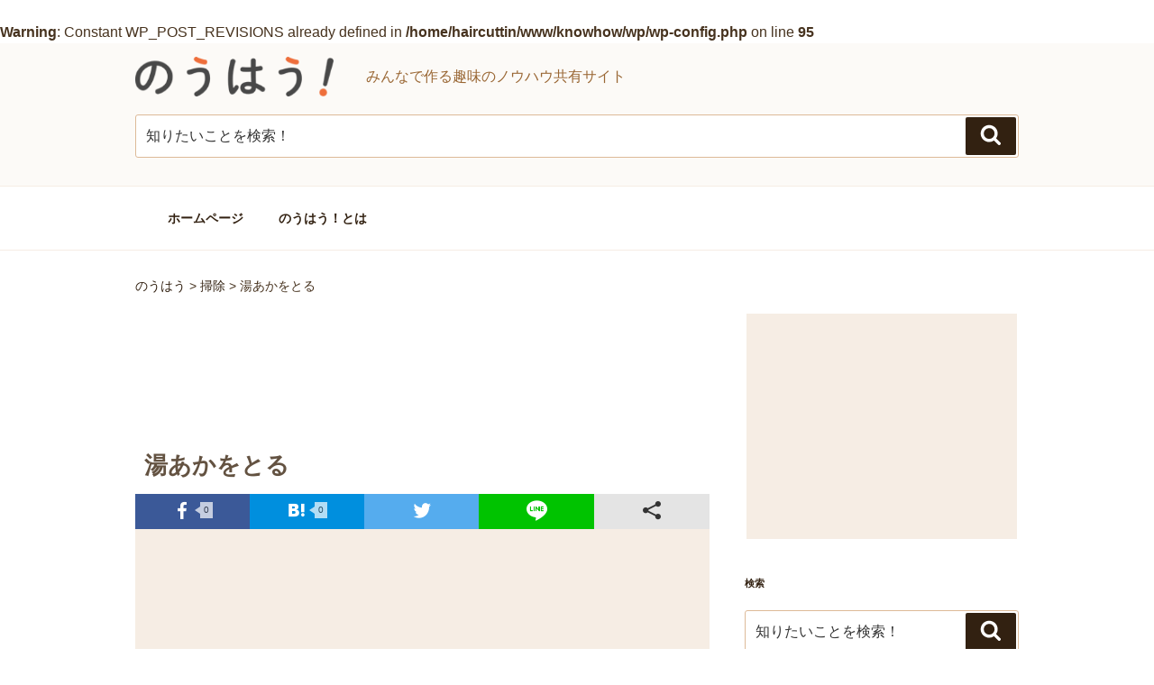

--- FILE ---
content_type: application/javascript
request_url: https://x9.shinobi.jp/track?cid=453134534&ref=&jsref=https%3A%2F%2Fknow-how.jp%2F158301%2F&time=1768625796889&x9uid=72429167-b43a-4558-b398-088b46c1ad16&imuid=null&picked=%7B%22453134534-109%22%3A%7B%22language%22%3A%22en-US%40posix%22%2C%22session_id%22%3A%2241ea09e9-0bcd-41fa-aa21-b7f989a46bde%22%7D%7D&callback=__chikayo__.callback.C_1768625796887_9012&uid=aaef4622-6bf5-486f-a484-e5ec590299de
body_size: 28
content:
__chikayo__.callback.C_1768625796887_9012('aaef4622-6bf5-486f-a484-e5ec590299de');

--- FILE ---
content_type: application/javascript; charset=utf-8;
request_url: https://dalc.valuecommerce.com/app3?p=884949947&_s=https%3A%2F%2Fknow-how.jp%2F158301%2F&vf=iVBORw0KGgoAAAANSUhEUgAAAAMAAAADCAYAAABWKLW%2FAAAAMElEQVQYV2NkFGP4nxEqxiA19QMDo%2Bsz3v9fY20YLrjvZGDcyNX1P%2FTcBIY%2BjWcMAAfsDrRTMaxCAAAAAElFTkSuQmCC
body_size: 11040
content:
vc_linkswitch_callback({"t":"696b1684","r":"aWsWhAAEj7ENOkNJCooAHwqKCJQi7g","ub":"aWsWgwAGReYNOkNJCooCsQqKBtgalA%3D%3D","vcid":"gtrxVoDSgxIQr9r3WuML7nvTAKg3yhsJE0TTMg2nBck","vcpub":"0.298929","l":5,"www.jtb.co.jp/kaigai":{"a":"2915989","m":"2214108","g":"31ecf2238a"},"world.co.jp":{"a":"2918940","m":"2209887","g":"b986a142147","sp":"utm_source%3Dvc%26utm_medium%3Daffiliate%26utm_campaign%3Dwos%26_adp_c%3Dwa%26_adp_e%3Dc%26_adp_u%3Dp%26_adp_p_md%3D2072%26_adp_p_cp%3D24546%26_adp_p_agr%3D8012471%26_adp_p_ad%3D3494116"},"p":884949947,"dev-rent.test.tocoo.com":{"a":"2709682","m":"101","g":"55245c3d86"},"s":2756064,"www.tanomail.com":{"a":"2422550","m":"496","g":"985cb78f86"},"shop.adidas.jp":{"a":"2913075","m":"2800242","g":"ae51df9ad3","sp":"utm_source%3Dvaluecommerce%26utm_medium%3Dpps%26utm_campaign%3DMylink"},"www.kitamura-print.com":{"a":"2876604","m":"2717035","g":"f81b92f88a"},"mbhshop.elecom.co.jp":{"a":"2423127","m":"2505544","g":"a2696fc68a"},"www.netoff.co.jp":{"a":"2136892","m":"2135415","g":"25b8461ab1","sp":"utm_source%3DVC_h%26utm_medium%3Daf"},"dev-hoikubatake.nissonet.jp":{"a":"2808281","m":"3335520","g":"37cfbdb38a"},"ssx.xebio-online.com":{"a":"2542200","m":"2801897","g":"a18830b98a"},"www.omni7.jp":{"a":"2602201","m":"2993472","g":"b54524f68a"},"www.print-happy.com/sp/index.asp":{"a":"2876604","m":"2717035","g":"f81b92f88a"},"www.al2.qa.print-gakufu.com":{"a":"2450193","m":"2724538","g":"47be56048a"},"kinokuniya.co.jp":{"a":"2118836","m":"2195689","g":"2f95bc5d8a"},"recochoku.jp":{"a":"2879464","m":"3147280","g":"87604e548a"},"domtoursearch.jal.co.jp":{"a":"2425691","m":"2404028","g":"c30407018a"},"shop.kitamura.jp":{"a":"2451310","m":"2215383","g":"d3ee19f38a"},"adidas.jp":{"a":"2913075","m":"2800242","g":"ae51df9ad3","sp":"utm_source%3Dvaluecommerce%26utm_medium%3Dpps%26utm_campaign%3DMylink"},"paypaymall.yahoo.co.jp":{"a":"2840500","m":"2201292","g":"81c6fde88a"},"www2.tocoo.jp":{"a":"2709682","m":"101","g":"55245c3d86"},"www.order-cheese.com":{"a":"2468239","m":"1692","g":"a23781e087"},"www.jtb.co.jp/kokunai_hotel":{"a":"2549714","m":"2161637","g":"dc45954db9","sp":"utm_source%3Dvcdom%26utm_medium%3Daffiliate"},"irisplaza.co.jp":{"a":"2429038","m":"2629468","g":"7a10f6128a"},"www.kitamura.jp":{"a":"2451310","m":"2215383","g":"d3ee19f38a"},"tower.jp":{"a":"2377670","m":"2409673","g":"566b559c8a"},"www.print-gakufu.com":{"a":"2450193","m":"2724538","g":"47be56048a"},"shopping.yahoo.co.jp":{"a":"2840500","m":"2201292","g":"81c6fde88a"},"7net.omni7.jp":{"a":"2602201","m":"2993472","g":"b54524f68a"},"approach.yahoo.co.jp":{"a":"2840500","m":"2201292","g":"81c6fde88a"},"shop.elecom.co.jp":{"a":"2423127","m":"2505544","g":"a2696fc68a"},"ozio.jp":{"a":"2434320","m":"2609554","g":"856156fc8a"},"www.ishibashi.co.jp":{"a":"2101366","m":"2164330","g":"517acbb08a"},"logitec.co.jp":{"a":"2881983","m":"2586296","g":"4da5f5f88a"},"dev-web.test.tocoo.com":{"a":"2709682","m":"101","g":"55245c3d86"},"biz.travel.yahoo.co.jp":{"a":"2761515","m":"2244419","g":"66ca78818a"},"mini-shopping.yahoo.co.jp":{"a":"2840500","m":"2201292","g":"81c6fde88a"},"online.nojima.co.jp":{"a":"2428656","m":"2036496","g":"18499f048a"},"www.tocoo.jp":{"a":"2709682","m":"101","g":"55245c3d86"},"sunnyhealth.com":{"a":"2214937","m":"2343495","g":"40e4b6758a"},"www.matsukiyo.co.jp":{"a":"2494620","m":"2758189","g":"67d6e5f28a"},"www.adidas.jp":{"a":"2913075","m":"2800242","g":"ae51df9ad3","sp":"utm_source%3Dvaluecommerce%26utm_medium%3Dpps%26utm_campaign%3DMylink"},"supersports.co.jp":{"a":"2542200","m":"2801897","g":"a18830b98a"},"www.jtb.co.jp/kokunai_htl":{"a":"2549714","m":"2161637","g":"dc45954db9","sp":"utm_source%3Dvcdom%26utm_medium%3Daffiliate"},"order-cheese.com":{"a":"2468239","m":"1692","g":"a23781e087"},"www.tabirai.net":{"a":"2797949","m":"3368354","g":"0d6e68eb8a"},"intltoursearch.jal.co.jp":{"a":"2910359","m":"2403993","g":"d8d68b478a"},"paypaystep.yahoo.co.jp":{"a":"2840500","m":"2201292","g":"81c6fde88a"},"www.llbean.co.jp":{"a":"2425373","m":"2167483","g":"14f0ec33f0","sp":"qs%3D2810131%26waad%3DJkLsTlM9%26utm_source%3DVC%26utm_medium%3Daffiliate%26utm_campaign%3DGeneral"},"www.jalan.net/activity":{"a":"2720182","m":"3222781","g":"1bd165828a"},"mymd.microdiet.jp":{"a":"2214937","m":"2343495","g":"40e4b6758a"},"reuse.ishibashi.co.jp":{"a":"2101366","m":"2164330","g":"517acbb08a"},"jal.co.jp/intltour":{"a":"2910359","m":"2403993","g":"d8d68b478a"},"honto.jp/ebook":{"a":"2699886","m":"3198763","g":"812eaf98b5","sp":"partnerid%3D02vcnew%26cid%3Deu_eb_af_vc"},"beauty.hotpepper.jp":{"a":"2760766","m":"2371481","g":"de43bbd28a"},"jal.co.jp/domtour":{"a":"2425691","m":"2404028","g":"c30407018a"},"mb.athuman.com":{"a":"2088856","m":"2099106","g":"cf88ae6d9b","sp":"code%3D051061"},"www.supersports.com":{"a":"2534212","m":"2801906","g":"1c1b39c78a"},"hotels.com":{"a":"2518280","m":"2506163","g":"cf2a3b4cb3","sp":"rffrid%3Daff.hcom.JP.014.000.VCSphone"},"www.jtbonline.jp":{"a":"2549714","m":"2161637","g":"dc45954db9","sp":"utm_source%3Dvcdom%26utm_medium%3Daffiliate"},"townwork.net":{"a":"2565807","m":"2953484","g":"b4ced038a6","sp":"vos%3Ddtwmprsc0000060019"},"shigoto.in":{"a":"2295604","m":"2492780","g":"127b2a038a"},"skyticket.jp":{"a":"2216077","m":"2333182","g":"f59614859d","sp":"ad%3DVC_sky_dom"},"int-tnwebint.tdc8f.otsuka-shokai.co.jp":{"a":"2422550","m":"496","g":"985cb78f86"},"cotta.jp":{"a":"2472985","m":"2751799","g":"914822058a"},"posren.com":{"a":"2110043","m":"2115126","g":"04ab70a08a"},"shaddy.jp":{"a":"2792239","m":"2467269","g":"0f449e53ab","sp":"aid%3Daffiliate%26uiaid%3Dafl"},"st-plus.rurubu.travel":{"a":"2550407","m":"2366735","g":"3eab76cec1","sp":"utm_source%3Dvaluecommerce%26utm_medium%3Daffiliate"},"dev-kaigobatake.nissonet.jp":{"a":"2808280","m":"3335527","g":"c42f05858a"},"jtb.co.jp":{"a":"2549714","m":"2161637","g":"dc45954db9","sp":"utm_source%3Dvcdom%26utm_medium%3Daffiliate"},"haa.athuman.com":{"a":"2088856","m":"2099106","g":"cf88ae6d9b","sp":"code%3D051061"},"www.rurubu.travel":{"a":"2550407","m":"2366735","g":"3eab76cec1","sp":"utm_source%3Dvaluecommerce%26utm_medium%3Daffiliate"},"postcard.kitamura.jp":{"a":"2876604","m":"2717035","g":"f81b92f88a"},"dom.jtb.co.jp":{"a":"2549714","m":"2161637","g":"dc45954db9","sp":"utm_source%3Dvcdom%26utm_medium%3Daffiliate"},"shopping.geocities.jp":{"a":"2840500","m":"2201292","g":"81c6fde88a"},"www.expedia.co.jp":{"a":"2438503","m":"2382533","g":"af7d7564ce","sp":"eapid%3D0-28%26affcid%3Djp.network.valuecommerce.general_mylink."},"jal.co.jp/jp/ja/domtour":{"a":"2425691","m":"2404028","g":"c30407018a"},"www.jtb.co.jp/kokunai":{"a":"2549714","m":"2161637","g":"dc45954db9","sp":"utm_source%3Dvcdom%26utm_medium%3Daffiliate"},"www.asoview.com":{"a":"2698489","m":"3147096","g":"f106adc88a"},"jalan.net/dp":{"a":"2656064","m":"3119242","g":"6de62cb3a9","sp":"vos%3Dafjadpvczzzzx00000001"},"st-www.rurubu.travel":{"a":"2550407","m":"2366735","g":"3eab76cec1","sp":"utm_source%3Dvaluecommerce%26utm_medium%3Daffiliate"},"coupon.kitamura.jp":{"a":"2451310","m":"2215383","g":"d3ee19f38a"},"www.netmile.co.jp":{"a":"2438503","m":"2382533","g":"af7d7564ce","sp":"eapid%3D0-28%26affcid%3Djp.network.valuecommerce.general_mylink."},"tour.jtrip.co.jp":{"a":"2893108","m":"2409616","g":"186303858a"},"sp.jal.co.jp/tour":{"a":"2425691","m":"2404028","g":"c30407018a"},"sp.jal.co.jp/domtour":{"a":"2425691","m":"2404028","g":"c30407018a"},"tabelog.com":{"a":"2797472","m":"3366797","g":"87afe89a8a"},"enet-japan.com":{"a":"2428656","m":"2036496","g":"18499f048a"},"www.print-happy.com/pc/index.asp":{"a":"2876604","m":"2717035","g":"f81b92f88a"},"previewshop.adidas.jp":{"a":"2913075","m":"2800242","g":"ae51df9ad3","sp":"utm_source%3Dvaluecommerce%26utm_medium%3Dpps%26utm_campaign%3DMylink"},"tour.rurubu.travel":{"a":"2550407","m":"2366735","g":"3eab76cec1","sp":"utm_source%3Dvaluecommerce%26utm_medium%3Daffiliate"},"www.jtb.co.jp":{"a":"2549714","m":"2161637","g":"dc45954db9","sp":"utm_source%3Dvcdom%26utm_medium%3Daffiliate"},"seijoishii.com":{"a":"2483264","m":"2776692","g":"4b252ba38a"},"sp.jal.co.jp/intltour":{"a":"2910359","m":"2403993","g":"d8d68b478a"},"www.amazon.co.jp":{"a":"2614000","m":"2366370","g":"0c32a36daa","sp":"tag%3Dvc-22%26linkCode%3Dure"},"shigotoin.com":{"a":"2295604","m":"2492780","g":"127b2a038a"},"www.jtrip.co.jp":{"a":"2893108","m":"2409616","g":"186303858a"},"service.expedia.co.jp":{"a":"2438503","m":"2382533","g":"af7d7564ce","sp":"eapid%3D0-28%26affcid%3Djp.network.valuecommerce.general_mylink."},"r.advg.jp":{"a":"2550407","m":"2366735","g":"3eab76cec1","sp":"utm_source%3Dvaluecommerce%26utm_medium%3Daffiliate"},"www.fujisan.co.jp":{"a":"2290501","m":"2482393","g":"b6babd9f97","sp":"ap-vcfuji"},"www.net-chuko.com":{"a":"2507240","m":"2763191","g":"5ff81fed8a"},"www.athuman.com":{"a":"2088856","m":"2099106","g":"cf88ae6d9b","sp":"code%3D051061"},"7netshopping.jp":{"a":"2602201","m":"2993472","g":"b54524f68a"},"www.seijoishii.com":{"a":"2483264","m":"2776692","g":"4b252ba38a"},"hoikubatake.jp":{"a":"2808281","m":"3335520","g":"37cfbdb38a"},"www.matsukiyo.co.jp/store/online":{"a":"2494620","m":"2758189","g":"67d6e5f28a"},"jtrip.co.jp":{"a":"2893108","m":"2409616","g":"186303858a"},"jal.co.jp/tour":{"a":"2425691","m":"2404028","g":"c30407018a"},"master.qa.notyru.com":{"a":"2550407","m":"2366735","g":"3eab76cec1","sp":"utm_source%3Dvaluecommerce%26utm_medium%3Daffiliate"},"jal.co.jp/jp/ja/tour":{"a":"2425691","m":"2404028","g":"c30407018a"},"kaigobatake.jp":{"a":"2808280","m":"3335527","g":"c42f05858a"},"brand.asoview.com":{"a":"2698489","m":"3147096","g":"f106adc88a"},"rurubu.travel":{"a":"2550407","m":"2366735","g":"3eab76cec1","sp":"utm_source%3Dvaluecommerce%26utm_medium%3Daffiliate"},"hands.net":{"a":"2505928","m":"2288842","g":"fc40ca318a"},"travel.yahoo.co.jp":{"a":"2761515","m":"2244419","g":"66ca78818a"},"btimes.jp":{"a":"2827083","m":"3316417","g":"9ad395108a"},"www.ebest.co.jp":{"a":"2189105","m":"2222407","g":"a9fbe21f8a"},"www.neowing.co.jp":{"a":"2289720","m":"2479078","g":"5ee2f8fe8a"},"jal.co.jp/jp/ja/intltour":{"a":"2910359","m":"2403993","g":"d8d68b478a"},"testshop.adidas.jp":{"a":"2913075","m":"2800242","g":"ae51df9ad3","sp":"utm_source%3Dvaluecommerce%26utm_medium%3Dpps%26utm_campaign%3DMylink"},"store.ishibashi.co.jp":{"a":"2101366","m":"2164330","g":"517acbb08a"},"www.matsukiyococokara-online.com":{"a":"2494620","m":"2758189","g":"67d6e5f28a"},"jalan.net":{"a":"2513343","m":"2130725","g":"851dcb948a"},"www.jtb.co.jp/lookjtb":{"a":"2915989","m":"2214108","g":"31ecf2238a"},"parking.nokisaki.com":{"a":"2597424","m":"3003145","g":"3dcf9929e7","sp":"utm_medium%3Daffiliate%26utm_source%3Dvc%26utm_campaign%3D2117164%26utm_content%3D2624262"},"www.ikyu.com":{"a":"2675907","m":"221","g":"dff8433986"},"supersports.com":{"a":"2542200","m":"2801897","g":"a18830b98a"},"welove.expedia.co.jp":{"a":"2438503","m":"2382533","g":"af7d7564ce","sp":"eapid%3D0-28%26affcid%3Djp.network.valuecommerce.general_mylink."}})